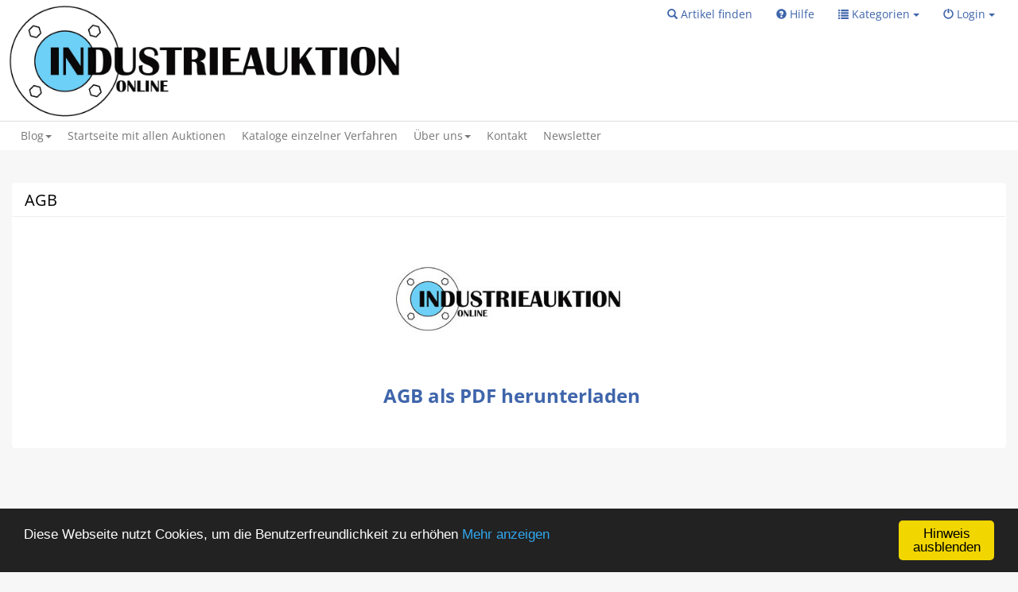

--- FILE ---
content_type: text/html; charset=UTF-8
request_url: https://www.industrieauktion.online/agb-portal--id-20-minicms.html
body_size: 5478
content:
<!doctype html> <html lang="de"> <head prefix="og: https://ogp.me/ns# fb: https://ogp.me/ns/fb# product: https://ogp.me/ns/product# profile: https://ogp.me/ns/profile#"> <meta charset="utf-8" /> <title>AGB | Industrieauktion.online</title> <base href="https://www.industrieauktion.online/" /> <meta name="robots" content="index,follow" /> <meta http-equiv="X-UA-Compatible" content="IE=edge"> <meta name="viewport" content="width=device-width, initial-scale=1"> <meta property="og:site_name" content="Industrieauktion.online" /> <meta property="og:type" content="website" /> <meta property="og:image" content="https://www.industrieauktion.online/templates/design_version2_auctioneer/images/logo_top_1.jpg" /> <meta property="og:title" content="AGB" /> <meta property="og:url" content="https://www.industrieauktion.online" /> <link rel="stylesheet" type="text/css" href="userfiles/style.css?t=1768996546" /> <script src="source/templates/_default_version2/js/require.js" type="text/javascript"></script> <script>
    
    require.config({
        baseUrl: 'https://www.industrieauktion.online',
        urlArgs: 't=1768996546',

        paths: {
            'jquery':                       'source/templates/_default_version2/js/jquery/jquery.min.js?',
            'init':                         'source/templates/_default_version2/js/init.js?',
            'bootstrap':                    'source/templates/_default_version2/js/bootstrap.min.js?',
            'domReady':                     'source/templates/_default_version2/js/domReady.js?',
            'qtip2':                        'source/templates/_default_version2/js/jquery/jquery.qtip.min.js?',
            'colorbox':                     'source/templates/_default_version2/js/jquery/jquery.colorbox-min.js?',
            'mousewheel':                   'source/templates/_default_version2/js/jquery/jquery.mousewheel.min.js?',
            'lhpMegaImgViewer':             'source/templates/_default_version2/js/jquery/jquery.lhpMegaImgViewer.min.js?',
            'jquery_wrapper':               'source/templates/_default_version2/js/jquery_wrapper.js?',
            'jqueryui':                     'source/templates/_default_version2/js/jquery/jquery-ui-1.10.4.custom.min.js?',
            'jquery-ui':                    'source/templates/_default_version2/js/jquery/jquery-ui-1.13.2.custom.min.js?',
            'jqueryui-datepicker':          'source/templates/_default_version2/js/jquery/jquery-ui-datepicker-1.10.4.custom.min.js?',
            'jCarousel':                    'source/templates/_default_version2/js/jCarousel.js?',
            'jcarouselPagination':          'source/templates/_default_version2/js/jquery.jcarousel-pagination.min.js?',
            'jcarouselSwipe':               'source/templates/_default_version2/js/jquery.jcarousel-swipe.min.js?',
            'jcarouselScrollintoview':      'source/templates/_default_version2/js/jquery.jcarousel-scrollintoview.min.js?',
            'datetimepicker':               'source/templates/_default_version2/js/jquery/jquery.datetimepicker.js?',
            'colpick':                      'source/templates/_default_version2/js/jquery/colpick.min.js?',
            'plupload_n':                   'source/templates/_default_version2/js/plupload_ui_widget/plupload.full.min.js?',
            'plupload_ui':                  'source/templates/_default_version2/js/plupload_ui_widget/jquery.ui.plupload.min.js?',
            'moxie':                        'source/templates/_default_version2/js/plupload_ui_widget/moxie.min.js?',
            'leaflet':                      'source/templates/_default_version2/js/leaflet.js?',
            'leaflet-providers':            'source/templates/_default_version2/js/leaflet-providers.js?',
            'cookieconsent':                'source/templates/_default_version2/js/cookieconsent.min.js?',
            'shariff':                      'source/templates/_default_version2/js/jquery/shariff.min.js?',
            'bootstrap-pincode-input':      'source/templates/_default_version2/js/jquery/bootstrap-pincode-input.js?',
            'jquery.easing':                'source/templates/_default_version2/js/jquery/jquery.easing.1.3.js?',
            'backbone':                     'source/templates/_default_version2/js/backbone-min.js?',
            'underscore':                   'source/templates/_default_version2/js/underscore-min.js?',
            'jquery-mobile':                'source/templates/_default_version2/js/jquery_mobile/jquery.mobile-1.4.5.min.js?',
            'editableSelectBox':            'source/templates/_default_version2/js/editableSelectBox_min.js?',
            'alertify':                     'source/templates/_default_version2/js/alertify.min.js?',
            'hammer':                       'source/templates/_default_version2/js/hammer.min.js?',
            'jscookie':                     'source/templates/_default_version2/js/js-cookie.min.js?',
            'jquery.touchSwipe':            'source/templates/_default_version2/js/jquery.touchSwipe.min.js?',
            'bannerscollection':            'source/templates/_default_version2/js/bannerscollection_zoominout.js?',
            'currency_formater':            'source/templates/_default_version2/js/currency_formater.js?',
            'bannerscollection':            'source/templates/_default_version2/js/bannerscollection_zoominout.js?',
            'FileUploader2':                'source/templates/_default_version2/js/FileUploader2.js?',
            'mark':      			        'source/templates/_default_version2/js/jquery/jquery.mark.min.js?',
            'service-worker-loader':        'source/templates/_default_version2/js/service-worker-loader.js?',
            'tabulator':                    'source/templates/_default_version2/js/tabulator.min.js?'
        },

        shim: {
            'bootstrap': {
                "deps": ['jquery']
            },

            'init': {
                "deps": ['jquery']
            },

            'underscore': {
                exports: '_'
            },

            'backbone': {
                deps: ["underscore", "jquery"],
                exports: "Backbone"
            },

            'shariff': {
                "deps": ['jquery']
            },

            'jCarousel': {
                "deps": ['jquery']
            },

            'jcarouselPagination': {
                "deps": ['jCarousel']
            },

            'jcarouselSwipe': {
                "deps": ['jCarousel']
            },

            'jcarouselScrollintoview': {
                "deps": ['jCarousel']
            },

            'lhpMegaImgViewer': {
                "deps": ['jquery']
            },

            'colorbox':  {
                "deps": ['jquery']
            },

            'mousewheel':  {
                "deps": ['jquery']
            },

            'leaflet':  {
                "deps": ['jquery']
            },

            'leaflet-providers':  {
                "deps": ['leaflet', 'jquery']
            },

            'datetimepicker':  {
                "deps": ['jquery']
            },

            'qtip2':  {
                "deps": ['jquery']
            },

            'jqueryui': {
                "deps": ['bootstrap']
            },

            'jqueryui-datepicker': {
                "deps": ['jqueryui', 'jquery']
            },

            'bootstrap-pincode-input': {
                "deps": ['bootstrap']
            },

            'jquery-mobile': {
                "deps": ['jquery']
            },

            'jquery.easing': {
                "deps": ['jquery']
            },

            'jquery.touchSwipe': {
                "deps": ['jquery']
            },

            'bannerscollection': {
                "deps": ['jqueryui']
            },
            
            'jquery.touchSwipe': {
                "deps": ['jquery']
            },
            
            'bannerscollection': {
                "deps": ['jqueryui']
            },
                        
            'mark': {
                "deps": ['jquery']
            },
            
            'tabulator': {
                "deps": ['jquery', 'jqueryui']
            }
        }
    });


    
    




require.config({
    paths: {
        'three' : 'templates/design_version2_auctioneer/js/three.min.js?',
        'panolens' : 'templates/design_version2_auctioneer/js/panolens.min.js?',
    },
    
    shim: {
        'panolens': {
            deps: ["three", "jquery"],
            exports: "panolens"
        },
    }
    
});
</script> <!--[if lt IE 9]>
<script src="source/templates/_default_version2/js/html5-3.js">
</script>
<![endif]--> <script>
var application_time=1769127820373.8;


require(['init'], function() {
});



    require(['service-worker-loader'], function() {
    });




</script> <link rel="shortcut icon" href="templates/design_version2_auctioneer/images/favicon.ico?t=1768996546" type="image/x-icon" /> <link rel="canonical" href="https://www.industrieauktion.online/agb-portal--id-20-minicms.html" /> <meta name="theme-color" content="#3F65AB" > <link rel="apple-touch-icon" href="source/templates/_default_version2/images/logo-192.png?t=1768996546"> <script>(function(w,d,s,l,i){w[l]=w[l]||[];w[l].push({'gtm.start':
new Date().getTime(),event:'gtm.js'});var f=d.getElementsByTagName(s)[0],
j=d.createElement(s),dl=l!='dataLayer'?'&l='+l:'';j.async=true;j.src=
'https://www.googletagmanager.com/gtm.js?id='+i+dl;f.parentNode.insertBefore(j,f);
})(window,document,'script','dataLayer','GTM-WD4HTDGW');</script> <script id="_etLoader" type="text/javascript" charset="UTF-8" data-block-cookies="true" data-secure-code="083H83" src="//code.etracker.com/code/e.js" async></script> </head> <body class="claro"> <div> <div id="box_head_navigation"> <nav id="main-nav" class="navbar navbar-default"> <div class="container-fluid"> <div class="navbar-header2"> <div class="row"> <div class="col-md-5 hidden-xs hidden-sm"> <a class="navbar-brand p-a-0" href="https://www.industrieauktion.online/index.html" title="Industrieauktion.online"> <img class="img-responsive" src="templates/design_version2_auctioneer/images/logo_top_1.jpg?t=1768996546" alt="Industrieauktion.online" /> </a> </div> <div class="col-xs-12 col-sm-12 col-md-7 text-right"> <span class="finder"> <span class="dropdown"> <a class="btn" data-toggle="collapse" role="button" aria-expanded="false" href="#collapseFinder" onclick="checkPos('#collapseFinder')"> <span class="glyphicon glyphicon-search"></span> <span class="hidden-xs">Artikel finden</span> </a> <div id="collapseFinder" class="dropdown-menu dropdown-menu-left" role="menu" style="left: -100px;"> <div> <form class="navbar-form navbar-left" role="search" action="https://www.industrieauktion.online/browse.html" method="get" enctype="application/x-www-form-urlencoded" name="search" id="box_search-form" style="border: none;"> <div class="input-group"> <input class="form-control pull-left" type="text" name="search_title" value="" id="search_main" autocomplete="off" placeholder="Artikel finden" aria-label="Artikel finden" style="max-height: 34px; min-width: 200px;" /> <span class="input-group-btn"> <script>
                            
                            function checkPos(element) {
                                if ($(element).offset().left < 0) {
                                    $(element).css('left', -$(element).offset().left);
                                }
                            }
                            
                            </script> <button class="btn btn-primary" type="submit">Pos.</button> <a class="btn btn-primary" href="https://www.industrieauktion.online/advanced_search.html" title="Erweiterte Suche" aria-label="Erweiterte Suche"><i class="glyphicon glyphicon-option-vertical"></i></a> </span> <input class="form-control" name="search" type="hidden" value="1" /> </div> <div id="search_main_update" style="display:none;"></div> </form> </div> </div> </span> </span> <a href="https://www.industrieauktion.online/faqs.html" title="Hilfe" class="help btn"> <span class="glyphicon glyphicon-question-sign"></span> <span class="hidden-xs">Hilfe</span> </a> <span class="dropdown"> <a class="dropdown-toggle btn " data-toggle="dropdown" role="button" aria-expanded="false" style="top: -3px;"> <span class="glyphicon glyphicon-list"></span> <span class="hidden-xs">Kategorien</span> <span class="caret"></span> </a> <ul class="dropdown-menu dropdown-menu-left" role="menu"> <li class="parent"> <a href="https://www.industrieauktion.online/fahrzeuge--cat-5-browse.html" title="Fahrzeuge (5)">Fahrzeuge (5)</a> </li> <li class="parent"> <a href="https://www.industrieauktion.online/laden-und-lagereinrichtung--cat-44-browse.html" title="Laden und Lagereinrichtung">Laden und Lagereinrichtung</a> </li> <li class="parent"> <a href="https://www.industrieauktion.online/elektronik--cat-42-browse.html" title="Elektronik">Elektronik</a> </li> <li class="parent"> <a href="https://www.industrieauktion.online/sonderposten-lagerware--cat-41-browse.html" title="Sonderposten, Lagerware">Sonderposten, Lagerware</a> </li> <li class="parent"> <a href="https://www.industrieauktion.online/maschinen-und-werkzeuge--cat-38-browse.html" title="Maschinen und Werkzeuge (7)">Maschinen und Werkzeuge (7)</a> </li> <li class="parent"> <a href="https://www.industrieauktion.online/kfz-werkstatt-und-zubehoer--cat-36-browse.html" title="KFZ-Werkstatt und -Zubehör">KFZ-Werkstatt und -Zubehör</a> </li> <li class="parent"> <a href="https://www.industrieauktion.online/bau-und-handwerk--cat-2-browse.html" title="Bau und Handwerk (18)">Bau und Handwerk (18)</a> </li> <li class="parent"> <a href="https://www.industrieauktion.online/metallbearbeitung--cat-13-browse.html" title="Metallbearbeitung (1)">Metallbearbeitung (1)</a> </li> <li class="parent"> <a href="https://www.industrieauktion.online/holzbearbeitung--cat-3-browse.html" title="Holzbearbeitung">Holzbearbeitung</a> </li> <li class="parent"> <a href="https://www.industrieauktion.online/druckmaschinen-und-druckereibedarf--cat-37-browse.html" title="Druckmaschinen und Druckereibedarf">Druckmaschinen und Druckereibedarf</a> </li> <li class="parent"> <a href="https://www.industrieauktion.online/kunststofftechnik--cat-6-browse.html" title="Kunststofftechnik">Kunststofftechnik</a> </li> <li class="parent"> <a href="https://www.industrieauktion.online/land-forst-kommunalwirtschaft--cat-12-browse.html" title="Land- / Forst- / Kommunalwirtschaft">Land- / Forst- / Kommunalwirtschaft</a> </li> <li class="parent"> <a href="https://www.industrieauktion.online/gastro-baecker-fleischer--cat-35-browse.html" title="Gastro, Bäcker, Fleischer (45)">Gastro, Bäcker, Fleischer (45)</a> </li> <li class="parent"> <a href="https://www.industrieauktion.online/edv-und-multimedia--cat-9-browse.html" title="EDV und Multimedia (4)">EDV und Multimedia (4)</a> </li> <li class="parent"> <a href="https://www.industrieauktion.online/bueroeinrichtung-tresore--cat-10-browse.html" title="Büroeinrichtung, Tresore">Büroeinrichtung, Tresore</a> </li> <li class="parent"> <a href="https://www.industrieauktion.online/laden-und-lagereinrichtung--cat-11-browse.html" title="Laden- und Lagereinrichtung">Laden- und Lagereinrichtung</a> </li> <li class="parent"> <a href="https://www.industrieauktion.online/veranstaltungstechnik--cat-14-browse.html" title="Veranstaltungstechnik">Veranstaltungstechnik</a> </li> <li class="parent"> <a href="https://www.industrieauktion.online/medizin-und-dentaltechnik--cat-15-browse.html" title="Medizin- und Dentaltechnik">Medizin- und Dentaltechnik</a> </li> <li class="parent"> <a href="https://www.industrieauktion.online/moebel-kuechen-einrichtung--cat-32-browse.html" title="Möbel, Küchen, EInrichtung">Möbel, Küchen, EInrichtung</a> </li> <li class="parent"> <a href="https://www.industrieauktion.online/uhren-und-schmuck--cat-16-browse.html" title="Uhren und Schmuck">Uhren und Schmuck</a> </li> <li class="parent"> <a href="https://www.industrieauktion.online/sport-fitness-freizeit--cat-17-browse.html" title="Sport, Fitness, Freizeit (38)">Sport, Fitness, Freizeit (38)</a> </li> <li class="parent"> <a href="https://www.industrieauktion.online/bekleidung--cat-18-browse.html" title="Bekleidung">Bekleidung</a> </li> <li class="parent"> <a href="https://www.industrieauktion.online/kunst-und-gemaelde--cat-20-browse.html" title="Kunst und Gemälde">Kunst und Gemälde</a> </li> <li class="parent"> <a href="https://www.industrieauktion.online/patente-marken-domains--cat-21-browse.html" title="Patente, Marken, Domains">Patente, Marken, Domains</a> </li> <li class="parent"> <a href="https://www.industrieauktion.online/immobilien--cat-22-browse.html" title="Immobilien">Immobilien</a> </li> <li class="parent"> <a href="https://www.industrieauktion.online/sonstiges--cat-4-browse.html" title="Sonstiges">Sonstiges</a> </li> </ul> </span> <span class="dropdown"> <a class="dropdown-toggle btn " data-toggle="dropdown" role="button" aria-expanded="false"><span class="glyphicon glyphicon-off"></span> <span class="">Login</span> <span class="caret"></span></a> <ul class="dropdown-menu dropdown-menu-right" role="menu"> <li role="presentation" class="dropdown-header">Willkommen!</li> <li><a href="https://www.industrieauktion.online/login.html">Login</a> <a href="https://www.industrieauktion.online/register.html">Neu hier?</a></li> </ul> </span> <span class="dropdown"> </span> </div> <div class="col-xs-12 col-sm-12 col-md-7"> <div id="banner_top_text_2"></div> </div> </div> </div> </div> </nav> </div> </div> <script type="text/javascript">

    require(['jquery'], function() {
        if($('#index').length > 0) {
            $('#logo_top').show();
        }
    });

</script> <div id="box_primary_navigation-wrapper"> <div id="box_primary_navigation" class="container-fluid"> <nav id="main-nav" class="navbar navbar-default"> <div> <div class="navbar-header"> <div class="col-xs-9 visible-sm-inline-block visible-xs-inline-block"> <a class="navbar-brand p-a-0" href=""> <img class="img-responsive" src="templates/design_version2_auctioneer/images/logo_top_1.jpg?t=1768996546" alt="Industrieauktion.online" /> </a> </div> <button type="button" class="navbar-toggle collapsed" data-toggle="collapse" data-target="#primary-navbar-collapse"> <span class="sr-only">Toggle primary navigation</span> <span class="icon-bar"></span> <span class="icon-bar"></span> <span class="icon-bar"></span> </button> </div> <div id="primary-navbar-collapse" class="collapse  navbar-collapse row"> <ul class="nav navbar-nav"> <li class="dropdown"> <a href="#" class="dropdown-toggle" data-toggle="dropdown" role="button" aria-haspopup="true" aria-expanded="false">Blog<span class="caret"></span></a> <ul class="dropdown-menu"> <li><a href="https://www.industrieauktion.online/gutachterbesuch--id-53-minicms.html" >Gutachterbesuch</a></li> <li><a href="https://www.industrieauktion.online/liquidations-und-fortfuehrungswert--id-54-minicms.html" >Fortführungs- und Liquidationswert</a></li> <li><a href="https://www.industrieauktion.online/arbeitsmittel-ersteigern--id-55-minicms.html" >Arbeitsmittel ersteigern</a></li> <li><a href="https://www.industrieauktion.online/bewertung-bei-nachlassverwaltung--id-56-minicms.html" >Bewertung bei Nachlassverwaltung</a></li> <li><a href="https://www.industrieauktion.online/unikate-und-luxusartikel-bewertung-und-versteigerung--id-57-minicms.html" >Luxusartikel Bewertung</a></li> <li><a href="https://www.industrieauktion.online/professionelle-wertermittlung--id-58-minicms.html" >Professionelle Wertermittlung</a></li> <li><a href="https://www.industrieauktion.online/werben-und-versteigern--id-59-minicms.html" >Werben und versteigern</a></li> <li><a href="https://www.industrieauktion.online/gebrauchte-pedelecs--id-60-minicms.html" >Gebrauchte Pedelecs</a></li> </ul> <li><a href="https://www.industrieauktion.online/index.html" >Startseite mit allen Auktionen</a></li> <li><a href="https://www.industrieauktion.online/blocks_overview.php" >Kataloge einzelner Verfahren</a></li> <li class="dropdown"> <a href="#" class="dropdown-toggle" data-toggle="dropdown" role="button" aria-haspopup="true" aria-expanded="false">Über uns<span class="caret"></span></a> <ul class="dropdown-menu"> <li><a href="https://www.industrieauktion.online/contact_admin.html" >Schnellkontakt</a></li> <li><a href="https://www.industrieauktion.online/verkaufsplatform--id-51-minicms.html" >Verkaufsplattform</a></li> <li><a href="https://www.industrieauktion.online/versteigerungsbedingungen--id-27-minicms.html" >Versteigerungsbedingungen</a></li> </ul> <li><a href="https://www.industrieauktion.online/kontakt--id-26-minicms.html" >Kontakt</a></li> <li><a href="https://www.industrieauktion.online/newsletter--id-50-minicms.html" >Newsletter</a></li> </ul> </div> </div> </nav> </div> </div> <div class="mb-20"></div> <div class="container-fluid"> <div id="page"> <div id="main_middle"> <main id="main_middle_l"> <div class="row"> <div class="col-xs-12"> </div> </div> <div class="row"> <div class="col-xs-12"> <div id="content" class="clearfix"> <div class="panel panel-primary"> <div class="panel-heading"> <h1 class="panel-title">AGB</h1> </div> <div class="panel-body"> <p><strong><img src="https://industrieauktion.online/userfiles/assets/image/Industrieauktion-online.jpg" alt="" class="" style="display: block; margin-left: auto; margin-right: auto;" width="301" height="146" /></strong></p> <p style="text-align: center;"> <br /><span style="color: #3366ff; font-size: 18pt;"> <a href="https://www.industrieauktion.online/userfiles/assets/image/AGB%20Portal%202101%20mit%20Logo%20und%20WB.pdf" target="_blank" rel="noopener"><strong>AGB als PDF herunterladen</strong></a></span><br /><br /></p> <ol></ol> </div> </div> </div> </div> </div> </main> </div> </div> </div> <div id="footer" class="container-fluid"> <div class="row"> <div class="col-xs-12"> <nav> <div class="row mb-20"> <div class="col-sm-3 col-sm-offset-2"> <p style="border-bottom: 1px solid black;">Pages</p> <ul class="list list-unstyled"> <li role="presentation"><a href="https://www.industrieauktion.online/index.html" title="Startseite">Startseite</a></li> <li role="presentation"><a href="https://www.industrieauktion.online/register.html" title="Registrieren">Registrieren</a></li> <li role="presentation"><a href="https://www.industrieauktion.online/login.html" title="Login">Login</a></li> <li role="presentation"><a href="https://www.industrieauktion.online/contact_admin.html" title="Schnellkontakt">Schnellkontakt</a></li> <li role="presentation"><a href="https://www.industrieauktion.online/faqs.html" class="help" title="Hilfe">Hilfe</a></li> <li role="presentation"><a href="https://www.industrieauktion.online/sitemap.html" title="Sitemap">Sitemap</a></li> <li role="presentation"><a href="https://www.industrieauktion.online/newsletter_subscribe.html" title="Newsletter">Newsletter</a></li> </ul> </div> <div class="col-sm-3 col-sm-offset-1"> <p style="border-bottom: 1px solid black;">Information</p> <ul class="list list-unstyled"> <li role="presentation"><a href="https://www.industrieauktion.online/agb-portal--id-20-minicms.html" title="AGB">AGB</a></li> <li role="presentation"><a href="https://www.industrieauktion.online/impressum--id-2-minicms.html" title="Impressum">Impressum</a></li> <li role="presentation"><a href="https://www.industrieauktion.online/haftungsausschluss--id-11-minicms.html" title="Haftungsausschluss">Haftungsausschluss</a></li> <li role="presentation"><a href="https://www.industrieauktion.online/datenschutz--id-21-minicms.html" title="Datenschutz Industrieauktion">Datenschutz Industrieauktion</a></li> </ul> </div> </div> <style>
        
        #footer .list a {
            margin-bottom:5px;
        }
        
    </style> </nav> </div> </div> <div class="row"> <div class="col-xs-12 text-right"> <div class="text-center"> <div id="copyright">Copyright industrieauktion.online GmbH</div> </div> </div> </div> <div class="row"> <div class="col-md-12 " > </div> </div> </div> <div style="display: none;" id="back-top"> <a href="#page" aria-label="back to top"><i class="fa fa-chevron-up"></i></a> </div> <script type="text/javascript">
            
                require(['jquery'], function () {
                    // hide #back-top first
                    $("#back-top").hide();

                    // fade in #back-top
                    $(function () {
                        $(window).scroll(function () {
                            if ($(this).scrollTop() > 200) {
                                $('#back-top').fadeIn();
                            } else {
                                $('#back-top').fadeOut();
                            }
                        });

                        // scroll body to 0px on click
                        $('#back-top a').click(function () {
                            $('body,html').animate({
                                scrollTop: 0
                            }, 500);
                            return false;
                        });
                    });
                    
                    var COUNT_MESSAGE_CONFIRM = "-1";
                               
                    $('#count_messages_confirm').text(COUNT_MESSAGE_CONFIRM);
                });
            
        </script> <script src="userfiles/widget_NG_Functions_de.js"></script><script src="userfiles/widget_NG_UpdateItems_de.js"></script><script src="userfiles/widget_NG_AutomaticLogout_de.js"></script><script src="userfiles/widget_NG_Tooltip_de.js"></script><script src="userfiles/widget_NG_SearchAutoComplete_de.js"></script> <noscript><iframe src="https://www.googletagmanager.com/ns.html?id=GTM-WD4HTDGW" height="0" width="0" style="display:none;visibility:hidden"></iframe></noscript> <script type="text/javascript">
    var msg = "Diese Webseite nutzt Cookies, um die Benutzerfreundlichkeit zu erhöhen";
    var dismiss = "Hinweis ausblenden";
    var linkText = "Mehr anzeigen";
                        var link = "https://www.industrieauktion.online/privacy--id-21-minicms.html";          
                var theme = "dark-bottom";
    var days = 30;
    
    window.cookieconsent_options = {"message":msg, "dismiss":dismiss, "learnMore":linkText, "link":link, "theme":theme, "expiryDays":days};

    require(['cookieconsent'], function(){
        //nothing to do here
    });
    
</script> <script src="source/templates/_default_version2/js/jquery/shariff/shariff.min.js"></script> <script>
    
        require(['jquery', 'bootstrap', 'domReady!'], function(){
            // DOM ready
            $(function(){
            });
        });

    
</script> </body> </html>

--- FILE ---
content_type: application/javascript
request_url: https://www.industrieauktion.online/source/templates/_default_version2/js/service-worker-loader.js?&t=1768996546
body_size: 201
content:
window.addEventListener('load', () => {
    // Is service worker available?
    if ('serviceWorker' in navigator) {
        navigator.serviceWorker.register("sw.js", {
        scope: "/",
      }).then(() => {
            //Service worker registered
        }).catch((error) => {
            console.error('Error registering service worker:');
            console.error(error);
        });
    }
});

--- FILE ---
content_type: application/javascript
request_url: https://www.industrieauktion.online/userfiles/widget_NG_Tooltip_de.js
body_size: 219
content:

function initQtip()
{require(['jquery','qtip2'],function($){$.fn.qtip.zindex=2000000;$('.qtip2').each(function(index,obj){$(obj).qtip({contentAsHTML:true,content:{title:$(obj).find('div.tooltip-title').html(),text:$(obj).find('div.tooltip-content').html()},position:{viewport:$(window),my:'top left',at:'bottom left'}});});});}
initQtip();

--- FILE ---
content_type: application/javascript
request_url: https://www.industrieauktion.online/userfiles/widget_NG_SearchAutoComplete_de.js
body_size: 268
content:

require(['jquery','mark'],function(){$('#search_main').keyup(function(){if($('#search_main').val().length>2){$.post('ajax/autocomplete_result.php?language=de',$('#box_search-form').serialize(),function(data){$('#search_main_update').html(data);if($('#search_main_update').css('display')=='none'){$('#search_main_update').slideDown();}
var markword=$('#search_main').val();$('#search_main_update .search-word').each(function(index,obj){var options={};$(obj).mark(markword,options);});});}});$('body').mouseup(function(){$('#search_main_update').slideUp();});});